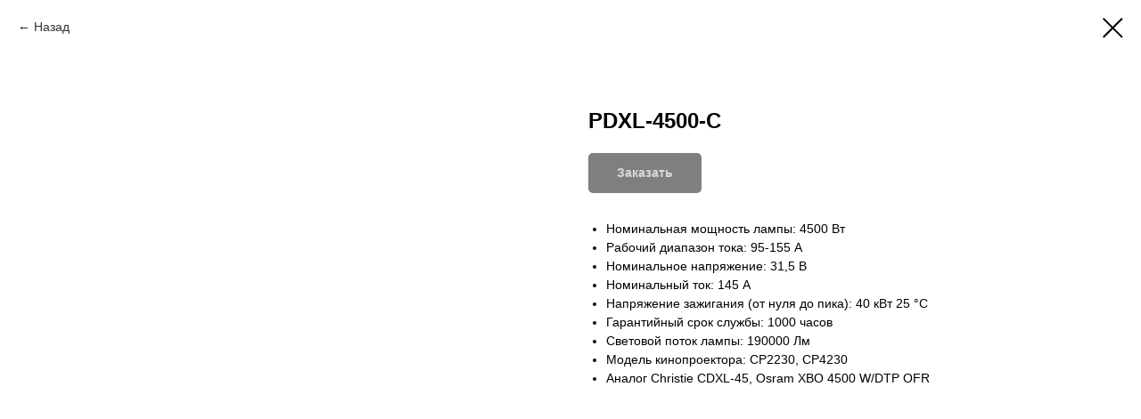

--- FILE ---
content_type: text/plain
request_url: https://www.google-analytics.com/j/collect?v=1&_v=j102&a=1400154143&t=pageview&_s=1&dl=https%3A%2F%2Fkino-service.ru%2Fksenonovie-lampi-dlya-kiniproektorov%2Ftproduct%2F299984293-219149266271-pdxl-4500-c&ul=en-us%40posix&dt=Plusrite%20PDXL-4500-C&sr=1280x720&vp=1280x720&_u=IEBAAEABAAAAACAAI~&jid=553654568&gjid=80922605&cid=865508713.1762786589&tid=UA-194657128-1&_gid=1870430646.1762786589&_r=1&_slc=1&z=130227300
body_size: -450
content:
2,cG-TY1EW8T766